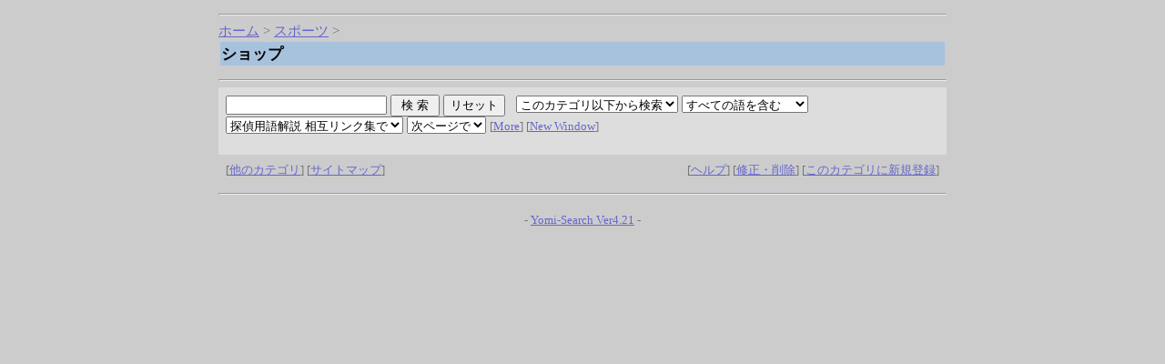

--- FILE ---
content_type: text/html
request_url: http://www.tantei-word.com/link/html/09_05.html
body_size: 1531
content:
<html>
<head>
<!-- �� -->
<title>�V���b�v</title>
<LINK rel="stylesheet" href="http://www.tantei-word.com/link/html/style.css" type="text/css">
<script language="javascript">
<!--
function ch_type(sel){
// onchange�ŃE�B���h�E���J�����@��I��
var form=document.form1;
var open_type=sel.options[sel.selectedIndex].value;
if(open_type==1){form.target="_blank";}
else{form.target="";}
}
//-->
</script>
<style type="text/css">
<!--
body {
	background-color: #CCCCCC;
}
-->
</style>
</head>
<body><a name=top></a>

<!-- ���j���[�o�[ -->
<div align=right><font id=small>
<table width="800" height="12" align="center" cellpadding="0" cellspacing="0" bordercolor="#111111" id="AutoNumber1" style="border-collapse: collapse; border-width: 0">
  <tr>
    <td width="100%" style="border-style: none; border-width: medium" height="17">
</font></div>
<hr>


<!-- �i�r�Q�[�V�����o�[ -->
<a href="http://www.tantei-word.com/link/">�z�[��</a> &gt; 

<a href="http://www.tantei-word.com/link/html/09.html">�X�|�[�c</a> &gt; 
<table width=100%><tr><td id="title-bar">
<b>�V���b�v</b>
</td></tr></table>

        


<center><table width="90%" id=mid><tr><td></td></tr>
</table></center><!-- �y�[�W���i�̌����t�H�[�� -->
<hr>
<table width="100%" cellpadding=8 cellspacing=0 border=0>
<tr id="mid-bar">
<td colspan=2>
	<form action="http://www.tantei-word.com/link/search.cgi" method=get  target="" name="form1">
	<input type=hidden name=mode value=search>
	<input type=hidden name=page value=1>
	<input type=hidden name=sort value=mark>	
	
	<input type=text name=word value="" size="20"> <input type=submit value=" �� �� "> <input type=reset value="���Z�b�g">
	&nbsp;
	<select name=search_kt>
		<option value="09_05-b_all" selected>���̃J�e�S���ȉ����猟��
		<option value="09_05">���̃J�e�S�����猟��
		<option value="">�S����
	</select>
	<select name=method>
		<option value="and" selected>���ׂĂ̌���܂�
		<option value="or">�����ꂩ�̌���܂�
	</select>
	<select name=engine>
<option value="pre" selected>�T��p���� ���݃����N�W��
<option value="yahoo">Yahoo!��
<option value="google">Google��
<option value="infoseek">Infoseek��
<option value="goo">goo��
<option value="excite">Excite��
<option value="FRESHEYE">�t���b�V���A�C��
<option value="">-----------------
<option value="vector">Vector�i�\�t�g�E�F�A�j��
<option value="">-----------------
<option value="yahoo_s">Yahoo!�V���b�s���O��
<option value="rakuten">�y�V�s���
<option value="bk1">bk1��
<option value="bk1_i">bk1(ISBN����)��
<option value="amazon_i">amazon.co.jp(ISBN����)��
<option value="">-----------------
<option value="com">.com ��
<option value="cojp">.co.jp ��
	</select>
	<select name=open_type onchange=ch_type(this)>
		<option value="0"selected>���y�[�W��
		<option value="1">�ʑ���
	</select>
	 <font id=small>
	 [<a href="http://www.tantei-word.com/link/search.cgi">More</a>]
	 [<a href="http://www.tantei-word.com/link/search.cgi?window=_blank">New Window</a>]
	 </font>
	<input type=hidden name=hyouji value="30">
</td>
</tr>
<tr><td></form>
	 <font id=small>
	 [<a href="#other">���̃J�e�S��</a>] 
	 [<a href="http://www.tantei-word.com/link/html/sitemap.html">�T�C�g�}�b�v</a>]
	 </font>
</td><td align=right>	<font id=small>
	[<a href="http://www.tantei-word.com/link/regist_ys.cgi?mode=help">�w���v</a>] 
	 [<a href="http://www.tantei-word.com/link/regist_ys.cgi?mode=enter">�C���E�폜</a>] 
	[<a href="http://www.tantei-word.com/link/regist_ys.cgi?mode=regist&kt=09_05">���̃J�e�S���ɐV�K�o�^</a>]
</font></td></tr>
</table>
<hr>
  </tr>
</table>
<p><div align=center>- <a href="http://yomi.pekori.to" target="_blank">Yomi-Search Ver4.21</a> -</div></p>

</body></html>
